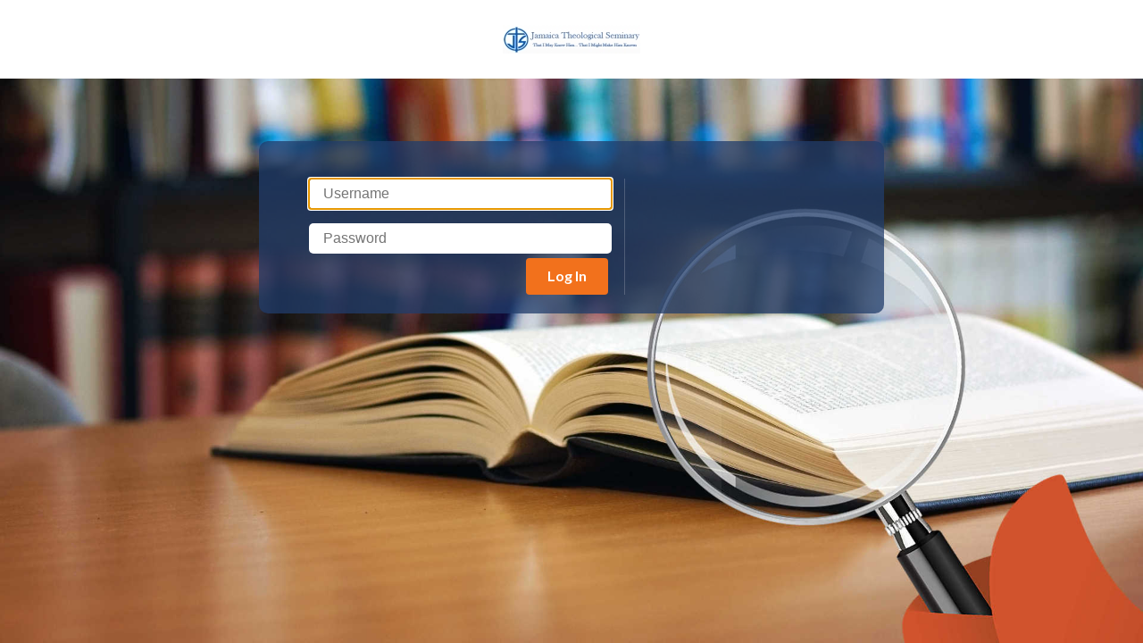

--- FILE ---
content_type: text/html; charset=UTF-8
request_url: https://jts.focusschoolsoftware.com/focus/
body_size: 9382
content:
<!DOCTYPE html>
<html class="login-html">
	<head>
		<meta charset="utf-8">
		<meta name="viewport" content="width=device-width, initial-scale=1, maximum-scale=1, user-scalable=1">
						<title>Jamaica Theological Seminary</title>

		<link rel="icon" type="image/x-icon" href="https://jts.focusschoolsoftware.com/focus/assets/favicon.ico?m=1769121496">
<link rel="stylesheet" type="text/css" href="https://jts.focusschoolsoftware.com/focus/layout/master/master.css?m=1769121505">
<link rel="stylesheet" type="text/css" href="https://jts.focusschoolsoftware.com/focus/assets/login/login.css?m=1769121489">
<link rel="stylesheet" type="text/css" href="//fonts.googleapis.com/css?family=Lato">
		<script>
			// Focus globals
			window.Focus = Object.assign(window.Focus || {}, {
				server_date     : "2026-01-26",
				has_static_date : false,
				cookie_options  : {"expires":2084791523,"path":"\/focus","domain":"","httponly":true,"secure":true,"samesite":"Lax"},

				// The following are used by the login page only
				login_page            : true,
				session_info          : {"key":"__session_jwt__","jwt":"eyJ0eXAiOiJKV1QiLCJhbGciOiJIUzI1NiJ9.eyJpYXQiOjE3Njk0MzE1MjMsImV4cCI6MTc3MDAzNjMyMywiYXVkIjoiaHR0cHM6XC9cL2p0cy5mb2N1c3NjaG9vbHNvZnR3YXJlLmNvbVwvZm9jdXMiLCJzZXNzaW9uIjpudWxsfQ.jNDyKHSa__M543eyciR0cCLhQJEErI_bFwnFYdiGJi4","cookie_options":{"expires":1770036323,"path":"\/focus","domain":"","httponly":false,"secure":true,"samesite":"Lax"}},
				session_timeout       : "session_timeout::PHPSESSID",
				login_template        : '',
				registration_token    : '',
				forgot_password_token : '',
				customLogin           : {"enabled":false,"html":""},
				mobileAppIds          : [],
			});

			function checkUserAgent() {
				var browser = Focus.getBrowser();

				if(browser === 'Edge' || browser === 'Internet Explorer') {
					document.querySelector('.login-content .form-container').classList.add('unsupported-browser');
				}
			}

			function fixUsernameInput() {
				var username_field = document.getElementById('username-input');
				var val            = username_field.value;

				val = val.replace(/[\u2019\u2018]/g, "'");

				username_field.value = val;
			}
		</script>

		<script src="https://jts.focusschoolsoftware.com/focus/assets/cookies.js?m=1769121496"></script>
<script src="https://jts.focusschoolsoftware.com/focus/assets/jquery/jquery-3.7.1.min.js?m=1769121489"></script>
<script src="https://jts.focusschoolsoftware.com/focus/assets/focus/Focus.js?m=1769121482"></script>
<script src="https://jts.focusschoolsoftware.com/focus/assets/focus/Session.js?m=1769121482"></script>
<script src="https://jts.focusschoolsoftware.com/focus/assets/handlebars/handlebars.min.js?m=1769121488"></script>
<script src="https://jts.focusschoolsoftware.com/focus/assets/handlebars/Templates.js?m=1769121488"></script>
<script src="https://jts.focusschoolsoftware.com/focus/assets/handlebars/Focus.js?m=1769121488"></script>
<script src="https://jts.focusschoolsoftware.com/focus/assets/login/login.js?m=1769121489"></script>
<script src="https://jts.focusschoolsoftware.com/focus/assets/qrcode.js?m=1769121494"></script>	</head>
	<body class="login-body" onload="checkUserAgent()">
		<div class="login-page">
			<div class="mobile-app-link-container"></div>

			<div class="login-header">
				<img src="https://jts.focusschoolsoftware.com/focus/logo.png" />
			</div>

			<div class="login-content"></div>
		</div>

		
		<script>
			class __Module__ {
				// Set the session token
				static setSessionToken(token) {
					this.session_token = token;
				}

				// Get the request headers
				static get headers() {
					return {
						'Accept'        : 'application/x-ndjson',
						'Authorization' : `Bearer ${this.session_id}`,
					};
				}

				// Get the session ID
				static get session_id() {
					return `iz6ejhi7Y+Cb1mN/aVfOWQ==`;
				}

				// Get the URL for sending AJAX requests
				static get request_url() {
					return "classes/FocusModule.class.php";
				}

				// Provides a hook to manipulate the FormData sent with requests
				static async createFormData() {
					return new FormData();
				}

				// Build the XHR request from one or more request specs
				static async sendRequests(...specs) {
					// Create the form data
					const body     = await this.createFormData();
					const requests = [];

					// For each request
					for(const { request, files } of specs) {
						// Add the request
						requests.push(request);

						// Append any files to the form data
						for(const { id, file } of files) {
							body.append(id, file);
						}
					}

					// Append the method calls and the request token
					body.append('__call__', JSON.stringify(requests));
					body.append('__token__', this.session_token);

					// Send events to their respective request handler
					const callback = (event) => {
						if(specs.length > event.i) {
							specs[event.i].callback(event);
						}
					};

					// Send the request
					const method  = 'POST';
					const headers = this.headers;
					const xhr     = this.ajax(this.request_url, { method, body, headers }, callback);

					// Save the XHR object to each request spec
					for(let spec of specs) {
						spec[this.HTTP_REQUEST] = xhr;
					}
				}

				// Batch requests in 50ms windows
				static async throttledSendRequests(...specs) {
					// Add the request specs to the queue
					this.queue.push(...specs);

					// Wait some time
					await new Promise((r) => setTimeout(r, 50));

					// If there is a queue
					if(this.queue.length) {
						// Send the requests
						await this.sendRequests(...this.queue.splice(0, this.queue.length));
					}
				}

				// Send a controller method request
				static async request({ controller, method, args, key }, callback, isolate = false) {
					// Collect files in the arguments
					const files = [];

					// Format arguments and extract files
					args = args.map((arg) => this.formatArgument(arg, files));

					const request = { controller, method, args, key };
					const spec    = { request, files, callback };

					// If isolating this request
					if(isolate) {
						// Send it immediately
						await this.sendRequests(spec);
					}
					// Otherwise
					else {
						// Wait for any pending requests
						await Promise.all(this.requests);

						// Send this request
						await this.throttledSendRequests(spec);
					}

					// Get the XHR object for this request
					const xhr = spec[this.HTTP_REQUEST];

					// Add the response Promise to the pending set
					if(!isolate && xhr.readyState !== XMLHttpRequest.DONE) {
						const loaded = new Promise((resolve, reject) => {
							xhr.addEventListener('load', resolve);
							xhr.addEventListener('error', reject);
							xhr.addEventListener('timeout', reject);
							xhr.addEventListener('abort', reject);
						});

						// Add the pending request
						this.requests.add(loaded);

						// Once the request has completed
						loaded.catch(() => {}).then(() => {
							// Remove the pending request
							this.requests.delete(loaded);
						});
					}

					// Return the XHR object
					return xhr;
				}

				static addController(key, name, methods, options, context) {
					// Log the context output
					if((context[1] || {}).length > 0) {
						const full_method = `${name}.getInitialContext`;

						this.outputDebug(`${full_method}()`, context[1], {
							'Method'           : full_method,
							'Method Arguments' : [],
						});
					}

					// Initialize the controller object
					const controller = {
						$context : context[0],
					};

					// Add the method callers
					const always_isolate = options.includes(98);

					for(let method of methods) {
						// This caller just returns the request object. This
						// is useful for methods that wrap other methods.
						const request = (...args) => {
							return {
								controller : name,
								method     : method,
								args       : args,
								key        : key,
							};
						};

						// Helper function to call the method with/without the 'isolate' flag
						const _call = (isolate, ...args) => {
							let xhr = null;

							const promise = new Promise((resolve, reject) => {
								// Yields are not implemented until we can use AsyncGenerator functions
								// const yields = [];

								let result = null;
								let error  = null;
								let output = "";

								// Send the request
								xhr = this.request(request(...args), ({ event, data }) => {
									switch(event) {
										// case 'yield':
										// 	yields.push(data); break;
										case 'output':
											output += data; break;
										case 'error':
											error = new Error(data); break;
										case 'result':
											result = data; break;
										case 'end':
											if(error === null) {
												resolve(result);
											}
											else {
												reject(error);
											}

											// Print output to the console
											if(output.length > 0) {
												const full_method = `${name}.${method}`;
												const arg_string  = JSON.stringify(args).slice(1, -1);

												this.outputDebug(`${full_method}(${arg_string})`, output, {
													'Method'           : full_method,
													'Method Arguments' : args,
												});
											}

											break;
									}
								}, isolate);
							});

							// Map XHR upload event listeners
							promise.upload = {
								addEventListener    : (e, cb) => xhr.then((xhr) => xhr.upload.addEventListener(e, cb)),
								removeEventListener : (e, cb) => xhr.then((xhr) => xhr.upload.removeEventListener(e, cb)),
							};

							// Map XHR download event listeners
							promise.download = {
								addEventListener    : (e, cb) => xhr.then((xhr) => xhr.addEventListener(e, cb)),
								removeEventListener : (e, cb) => xhr.then((xhr) => xhr.removeEventListener(e, cb)),
							};

							return promise;
						};

						// This is the default caller, which executes the method, logs any output, and
						// returns a Promise that is resolved with the result or rejected with the error
						const call = (...args) => {
							return _call(false, ...args);
						};

						// This caller will send the request without batching it with other requests
						const isolate = (...args) => {
							return _call(true, ...args);
						};

						// This caller generates a URL that can be used
						// to execute the method with the given arguments
						const url = (...args) => {
							const { controller, method, key } = request();

							// Generate the request URL
							const url = new URL(this.request_url, window.location);

							url.searchParams.set('__call__', JSON.stringify([ key, controller, method, args ]));
							url.searchParams.set('__token__', this.session_token);

							return `${url}`;
						};

						controller[method]         = always_isolate ? isolate : call;
						controller[method].isolate = isolate;
						controller[method].request = request;
						controller[method].url     = url;
					}

					return controller;
				}

				// Initialize an object with mapped function calls for each controller method
				static init(data = {}) {
					const controllers = {};

					// For each controller key
					for(let [ key, classes ] of Object.entries(data)) {
						// For each controller
						for(let [ name, controller_data ] of Object.entries(classes)) {
							const methods = controller_data[0];
							const options = controller_data[1];
							const context = controller_data[2];

							// Split class name by namespace
							const parts = name.split(/\\/);

							// Keep track of the current namespace level
							let current = controllers;

							while(parts.length) {
								// Shift off a namespace
								let part = parts.shift();

								// Add the namespace to the controllers object
								current[part] = current[part] || {};

								// Move down the namespace chain
								current = current[part];
							}

							// Add the controller definition
							Object.assign(current, this.addController(key, name, methods, options, context));
						}
					}

					return controllers;
				}

				// Thin wrapper around XHR
				static ajax(url, options, callback) {
					options         = options || {};
					options.headers = options.headers || {};

					// Create the XHR object
					const xhr = new XMLHttpRequest();

					// This is necessary to enable upload events in Chrome
					// See: https://code.google.com/p/chromium/issues/detail?id=586643
					xhr.upload.addEventListener('loadstart', function() {});

					// Open the connection
					xhr.open(options.method || 'GET', url);

					// Set request headers
					for(let [ header, value ] of Object.entries(options.headers)) {
						xhr.setRequestHeader(header, value);
					}

					// Send the request
					xhr.send(options.body || '');

					// Generate the response asynchronously
					(async () => {
						let bytes_seen = 0;
						let buffer     = "";

						while(xhr.readyState !== XMLHttpRequest.DONE || xhr.responseText.length > bytes_seen) {
							// If no new bytes have been received
							if(xhr.responseText.length === bytes_seen) {
								// Wait a few ms
								await new Promise((r) => setTimeout(r, 10));

								// Skip this iteration
								continue;
							}

							// Get the new data
							buffer += xhr.responseText.substring(bytes_seen);

							// Update the bytes seen
							bytes_seen = xhr.responseText.length;

							// Get any complete events from the buffer
							const raw_events = buffer.split("\n");

							// Reset the buffer to the last event fragment
							buffer = raw_events.pop();

							// For each event
							for(let raw_event of raw_events) {
								// Skip incomplete events
								if(!raw_event.startsWith('{')) {
									continue;
								}

								// Parse the event
								const { i, event } = JSON.parse(raw_event);

								// Store the request index on the event
								event.i = i;

								// Pass the event to the callback function
								callback(event);
							}
						}
					})();

					// Return the raw XHR object and the response generator
					return xhr;
				}

				// Format arguments
				static formatArgument(arg, files) {
					if(!this.formatArgument.file_ctr) {
						this.formatArgument.file_ctr = 1;
					}

					// Handle File objects
					if(arg instanceof File) {
						const file = arg;
						const id   = `file::${this.formatArgument.file_ctr++}`;

						files.push({ id, file });

						return {
							__file__ : id
						};
					}

					// Handle Array objects
					if(arg instanceof Array) {
						arg = arg.map((arg) => {
							return this.formatArgument(arg, files);
						});
					}

					// Handle plain objects
					if(typeof arg === 'object' && arg !== null && Object.getPrototypeOf(arg) === Object.prototype) {
						const formatted = {};

						for(let i in arg) {
							if(arg.hasOwnProperty(i)) {
								formatted[i] = this.formatArgument(arg[i], files);
							}
						}

						return formatted;
					}

					return arg;
				}

				// Helper method to output debug logs from controller methods
				static outputDebug(title, message, extra_options) {
					if(title.length > 100) {
						title = `${title.slice(0, 100)}...`;
					}

					const showDebugOptions = function Click_Here_For_More_Options() {};

					showDebugOptions.prototype = Object.defineProperties(Object.create(null), {
						'>> Open Output in a Separate Window' : {
							enumerable : true,

							get : function() {
								const w = window.open('', '_blank');

								if(!w) {
									return 'Error opening window! Check that popups are not being blocked on this site.';
								}

								w.document.open();
								w.document.write(message);
								w.document.close();

								w.document.title                            = title;
								w.document.documentElement.style.whiteSpace = 'pre';

								return 'Window opened!';
							},
						},
					});

					console.groupCollapsed(`[Debug Output] ${title}`);
					console.dir(Object.assign(new showDebugOptions(), extra_options));
					console.log(message);
					console.groupEnd();
				}
			}

			// Symbol used to store the XMLHttpRequest object on a controller method Promise
			__Module__.HTTP_REQUEST = Symbol('HTTP_REQUEST');

			// Pending request specs
			__Module__.queue = [];

			// Pending HTTP requests
			__Module__.requests = new Set();

			window.__Module__ = __Module__;
		</script>

		
		<script>
			(function(global) {
				const Module     = global.__Module__;
				const App        = global.App || {};
				const Controller = global.Controller || {};

				// Initialize the App context
				const context = App.context || {};

				// Initialize controller methods
				const controllers = Module.init({"2VJRc9MpNh9796kArpM8qnR3rL02Ohes4Y+r0tuwYd74DCs0KCtGNzDQLqYGcJjhv+\/\/YirMPu31iFAoeOKqnl1XUeRHSoqZ7t2bzbWqPcNI8Fjp7QR60CG+sTM+D6dHGVJ8SWo+yvGzSqXQus1vgJJuGvY=":{"SSO\\Login":[["getInitialContext","getShortUrl","poll"],[],[{"profiles":[{"profile_id":1,"profile_type":"FocusProvider","provider_id":"focus","button":{"provider_title":"Focus","text":"Sign in with Focus","username_pattern":"@focusschoolsoftware.com"},"token":"eyJ0eXAiOiJKV1QiLCJhbGciOiJIUzI1NiJ9.eyJpYXQiOjE3Njk0MzE1MjMsImV4cCI6MTc3MjAyMzUyMywiYXVkIjoiaHR0cHM6XC9cL2p0cy5mb2N1c3NjaG9vbHNvZnR3YXJlLmNvbVwvZm9jdXMiLCJpc3MiOjEsInN1YiI6IjhkZGRjMTZhMzVhMTlhNmU1MGJkNDlmNDZiNjQ2OWM0IiwibSI6MCwiayI6MH0.SAy81cCXLbBYxRymieTTo7M_0D_sfFp5MUny36Gsh84","native_browser":false,"qr_code":false,"hidden":true,"enabled":true,"scope":null,"enabled_options":[],"type":"FocusProvider","redirect":false}],"force_auth":false,"focus_url":"https:\/\/jts.focusschoolsoftware.com\/focus"},""]]}});

				// Add the global context
				App.context = Object.assign(context, {"sso_error":null,"mfa_qr_uri":null,"focus_url":"https:\/\/jts.focusschoolsoftware.com\/focus"});

				// Create the global App object
				global.App = App;

				// Create the global Controller object
				global.Controller = Object.assign(Controller, controllers);
			}(window));
		</script>

		
		<script>
			__Module__.setSessionToken(`v2BdfaOnH7cD1R1QarAz3bba7VqUfZ+HTbS8vLHCItRuPO/aROdz7x7RBhLxrOhNOnHvPBgKPPqqMJFKAvOwICb1g4w3dRphcXBkyTlDxymMWqjXTeJJwf/T84ytTyxAyMQSTeEtGwTQtC1NVXA87cHivp1Qthu8kimyJRQTGrHqA1eg8iZX96kRc8GcJAj/GNAGoVWic3oKmZ651I8l1rkmn16G2DFOiNzt08CDdnAHNjKBpDvn8FeFkrRAjnEYENT8b1V/9qPrVq0gxKSju2jN9RTVMYuWQSdPXTaeA9Idh+fbUl0qaDVlhhmfoH6/RSijaY3mdKByyNhuclkYbBn45G9y1ohk1OX0wtXcPlCyNVn+e90c+IrrJWDtoBiGilEOCzjWaYCRzMfDnu0KVbA1vvj2CTUvt++lsoXL`);
		</script>

		<link rel="stylesheet" href="assets/modules/semantic/focus-semantic.css?m=1769121482"><link rel="stylesheet" href="assets/modules/semantic/semantic.min.css?m=1769121482"><script type="text/x-handlebars-template" data-name="SSO-Login">
	<div class="sso-menu-container {{#if menu_class}}{{menu_class}}{{/if}}">
		{{#if before_html}}{{{before_html}}}{{/if}}
		{{#each profiles}}
			<a href="{{url}}"
				data-sso-profile-id="{{profile_id}}"
				class="{{#if ../mobile}}ui huge fluid labeled icon button login-button{{else}}ui labeled icon button{{/if}} sso-login-button {{#if hidden}}hidden{{/if}}"
				title="{{button.text}}"
				{{#if ../target_blank}}target="_blank" rel="noreferrer"{{/if}}
				{{#if hidden}}data-hidden{{/if}}
			>
				{{#if button.google}}
					<img class="ui icon" src="{{../assets_url}}/g-logo.png">
				{{else}}
					<i class="key icon"></i>
				{{/if}}
				<span class="sso-button-text">{{button.text}}</span>
			</a>
		{{/each}}
		{{#if after_html}}{{{after_html}}}{{/if}}
	</div>
</script>
<script id="two-factor-auth-template" type="text/x-handlebars-template" data-name="mfa_auth">
	<form id="two-factor-auth-form" class="2fa-form form-container mfa-mobile-form">
		<input name="2fa-password" placeholder="Two Factor Authentication Password" class="form-input" autofocus />
		<span>
			<ol>
				<li>Open the Two Factor Authentication app on your phone that you previously used with Focus</li>
				<li>Enter the six digit code generated by the app</li>
			</ol>
		</span>
		<div class="form-status">
			<div class="form-loading hidden-opacity">Logging in...</div>
			<div class="form-error hidden-opacity"></div>
			<div class="login-message hidden"></div>
		</div>
		<button class="ui button form-button 2fa-submit-btn">Submit</button>
		<button class="ui button cancel-button">Cancel</button>
	</form>
</script><script id="secret-template" type="text/x-handlebars-template" data-name="mfa_setup">
	<form id="secret-form" class="form-container mfa-mobile-form secret-form">
		<div class="qr-code" data-qr="{{mfa_qr_uri}}"></div>
		<div class="tfa-link"><a href="{{mfa_qr_uri}}">CLICK HERE</a> to open in your default authenicator app</div>
		<input name="2fa-password" placeholder="Google Authenticator Password" class="form-input" autofocus />
		<span>
			<ol>
				<li>Download one of these Two Factor Authentication apps onto your phone: Google Authenticator, Duo Mobile, or Microsoft Authenticator</li>
				<li>Scan the barcode above using the Two Factor Authentication app</li>
				<li>Enter the six digit code generated by the app</li>
			</ol>
		</span>
		<div class="form-status">
			<div class="form-loading hidden-opacity">Logging in...</div>
			<div class="form-error hidden-opacity"></div>
			<div class="login-message hidden"></div>
		</div>
		<button class="ui button form-button">Submit</button>
		<button class="ui button cancel-button">Cancel</button>
	</form>
</script><script src="assets/handlebars/handlebars.min.js?m=1769121488"></script><script src="assets/focus/HandlebarsHelpers.js?m=1769121482"></script><script src="assets/modules/templates/focus-handlebars.js?m=1769121482"></script><script src="assets/jquery/jquery-3.7.1.min.js?m=1769121489"></script><script src="assets/modules/semantic/semantic.min.js?m=1769121482"></script><script src="sso/ui/login/basic/Login.js?m=1769121506"></script>	</body>

	<script id="login-template" type="text/x-handlebars-template">
		<div class="form-container">
						<div class="login-container">
				<form id="main-login-form" class="login-form">
					<div class="unsupported-message">
						<p>
							<i class="ui exclamation triangle icon"></i>
							Focus may not work well with Internet Explorer.
							<i class="ui exclamation triangle icon"></i>
							<br>
							Please try Google Chrome or Mozilla Firefox.
						</p>
						<div>
							<a class="supported-browser-link" href="https://www.google.com/chrome/" target="_blank">
								<i class="ui chrome icon"></i> Chrome
							</a>
							<a class="supported-browser-link" href="https://www.mozilla.org/en-US/firefox/new/" target="_blank">
								<i class="ui firefox icon"></i> Firefox
							</a>
						</div>
					</div>

					<input name="username" id="username-input" placeholder="Username" value="" onchange="fixUsernameInput()" class="form-input" autocorrect="off" autocapitalize="off" spellcheck="false" autofocus maxlength=255>
					<input name="password" type="password" placeholder="Password" class="form-input" maxlength=255>

					
					
					<div class="clearfix">
						<div class="form-status">
							<div class="form-loading hidden-opacity">Signing in...</div>
							<div class="form-error hidden-opacity"></div>
						</div>

						<div class="form-button-container">
							<button class="ui large orange button form-button">Log In</button>

							<div class="clear"></div>

													</div>
					</div>
				</form>
									<div class="sso-divider vertical-divider"></div>
					<div class="sso-container"></div>
							</div>
			<div class="login-custom hidden"></div>
		</div>
	</script>

	<script id="email-verification-template" type="text/x-handlebars-template">
		<form id="email-verification-form" class="verification-form form-container">
							<p class="ui info message">
					You have successfully verified your email address. You may close this browser window.
				</p>
						<p>
				<a class="ev-link" href="parents/index.php">Click here to log in to Focus</a>, <a class="ev-link" href="auth/index.php?action=login">Click here to Add Students</a>, or <a class="ev-link" href="javascript:window.close()">click here to close this window</a>.
			</p>
		</form>
	</script>

	<script id="register-applicant-template" type="text/x-handlebars-template">
		<form class="register-form form-container">
			<h2 class="registration-header">
				Register for a new Focus account.
			</h2>

			<div class="two fields">
				<div class="field">
					<input name="first_name" placeholder="First Name" class="form-input">
					<label>First Name</label>
				</div>

				<div class="field">
					<input name="last_name" placeholder="Last Name" class="form-input">
					<label>Last Name</label>
				</div>
			</div>

			<div class="field">
				<input name="email" placeholder="Email" class="form-input">
				<label>Email</label>
			</div>

			<div class="field">
				<input name="username" placeholder="Username" class="form-input">
				<label>Username</label>
			</div>

			<div class="field">
				<input name="password" type="password" placeholder="Password" class="form-input">
				<label>Password</label>
			</div>

			<div class="field">
				<input name="password_2" type="password" placeholder="Password Again" class="form-input">
				<label>Password Again</label>
			</div>

			<div class="form-status">
				<div class="form-loading hidden-opacity">Loading...</div>
				<div class="form-error hidden-opacity"></div>
			</div>

			<div class="form-button-container">
				<button class="form-button">Register</button>

				<div class="clear"></div>

				<div class="registration-links">
					<p>
						<a href="#" class="action-link" data-template="login">Login</a>
					</p>
				</div>
			</div>
		</form>
	</script>

	<script id="register-vendor-template" type="text/x-handlebars-template">
		<form class="register-form form-container">
			<h2 class="registration-header">
				Register for a new Focus account.
			</h2>

			<div class="two fields">
				<div class="field">
					<input name="first_name" placeholder="First Name" class="form-input">
					<label>First Name</label>
				</div>

				<div class="field">
					<input name="last_name" placeholder="Last Name" class="form-input">
					<label>Last Name</label>
				</div>
			</div>

			<div class="field">
				<input name="tax_id_number" placeholder="Tax ID Number" class="form-input">
				<label>Tax ID Number</label>
			</div>

			<div class="field">
				<input name="email" placeholder="Email" class="form-input">
				<label>Email</label>
			</div>

			<div class="field">
				<input name="username" placeholder="Username" class="form-input">
				<label>Username</label>
			</div>

			<div class="field">
				<input name="password" type="password" placeholder="Password" class="form-input">
				<label>Password</label>
			</div>

			<div class="field">
				<input name="password_2" type="password" placeholder="Password Again" class="form-input">
				<label>Password Again</label>
			</div>

			<div class="form-status">
				<div class="form-loading hidden-opacity">Loading...</div>
				<div class="form-error hidden-opacity"></div>
			</div>

			<div class="form-button-container">
				<button class="form-button">Register</button>

				<div class="clear"></div>

				<div class="registration-links">
					<p>
						<a href="#" class="action-link" data-template="login">Login</a>
					</p>
				</div>
			</div>
		</form>
	</script>

	<script id="forgot-password-template" type="text/x-handlebars-template">
		<form class="ui form forgot-password-form form-container">
			<h4 class="registration-header">
				Please enter your email address and we will send you instructions to reset your password.
			</h4>

			<input type="text" name="email" placeholder="Email address" class="form-input">

			<div class="form-status">
				<div class="form-loading hidden-opacity">Loading...</div>
				<div class="form-error hidden-opacity"></div>
			</div>

			<div class="form-button-container">
				<button class="form-button">Send</button>

				<div class="clear"></div>

				<div class="registration-links">
					<p>
						<a href="#" class="action-link" data-template="login">Login</a>
					</p>
				</div>
			</div>
		</form>
	</script>

	<script id="reset-password-template" type="text/x-handlebars-template">
		<form class="ui form reset-password-form form-container">
			<h4 class="registration-header">
				Please enter a new password
			</h4>

			<input type="text" name="password" class="form-input" placeholder="Password">
			<input type="text" name="password_2" class="form-input" placeholder="Password Again">
			<input type="hidden" name="token" value="" placeholder="Password Again">

			<div class="form-button-container">
				<button class="form-button">Reset Password</button>

				<div class="clear"></div>

				<div class="registration-links">
					<p>
						<a href="#" class="action-link" data-template="login">Login</a>
					</p>
				</div>
			</div>
		</form>
	</script>

	<script id="activate-user-template" type="text/x-handlebars-template">
		<form class="form-container">
			<h4 class="registration-header">
				Your account has been activated.
			</h4>

			<div class="registration-links">
				<p>
					<a href="https://jts.focusschoolsoftware.com/focus" data-template="login">Login</a>
				</p>
			</div>
		</form>
	</script>

	<script id="default-template" type="text/x-handlebars-template">
		<form class="form-container">
			<h4 class="registration-header">
				{{header_text}}
			</h4>

			<div class="registration-links">
				<p>
					<a href="#" class="action-link" data-template="login">Login</a>
				</p>
			</div>
		</form>
	</script>

	<script id="mobile-app-template" type="text/x-handlebars-template">
		<a class="mobile-app-link" href="{{href}}" target="_blank">
			<div class="mobile-app-link-content">
				<img class="mobile-app-icon" src="assets/login/android.png">
				<div class="mobile-app-text">
					Tap here to get the <b>{{type}} App</b>
				</div>
			</div>
		</a>
	</script>

	<script id="sso-qr-code-template" type="text/x-handlebars-template">
		<div id="secret-form" class="form-container" style="text-align: center">
			<h3 class="qr-code-scan-message">
				{{#t}}Please scan the QR code to log in.{{/t}}
			</h3>
			<div class="qr-code" data-qr="{{url}}"></div>
			<h3>
				<a href="#" class="action-link back-to-login-link" data-template="login">{{#t}}Return to Login{{/t}}</a>
			</h3>
		</div>
	</script>
</html>


--- FILE ---
content_type: text/css
request_url: https://jts.focusschoolsoftware.com/focus/layout/master/master.css?m=1769121505
body_size: 2286
content:
html {
	box-sizing: border-box;
	/* font-family: Myriad Pro Semi Bold, Verdana, Tahoma, sans-serif; */
	font-family : Lato, 'Helvetica Neue', Arial, Helvetica, sans-serif;
	font-size   : 14px;
}

body {
	position: relative;
}

html,
body {
	margin: 0;
	padding: 0;
	height: 100%;
	overflow: hidden;
}

body[lang="fr"] .or:before {
	content : 'ou' !important;
}

.automation-blur-element {
	position : fixed;
	z-index  : 99999999;
	bottom   : 0;
	right    : 0;
	width    : 10px;
	height   : 10px;
}

button:not([disabled]),
label,
select:not([disabled]),
input[type="checkbox"]:not([disabled]),
input[type="radio"]:not([disabled]) {
	cursor: pointer;
}

button.plain:not(.focus-button) {
	border: 0;
	background: transparent;
	font: inherit;
	line-height: 1;
}

button.plain:not(.focus-button),
button.plain:not(.focus-button):active {
	padding: 0;
}

button::-moz-focus-inner {
	border: 0;
	padding: 0;
}

template {
	display: none !important;
}

.hidden {
	display: none !important;
}

.hidden-opacity {
	opacity: 0 !important;
}

.link {
	color: #00F !important;
	cursor: pointer;
	text-decoration: none;
}

.link:hover {
	text-decoration: underline;
}

.inline-block {
	display: inline-block;
}

.align-left {
	text-align: left;
}

.align-center {
	text-align: center;
}

.align-right {
	text-align: right;
}

.focus-button {
	position : relative;
	display  : inline-block;
	color    : inherit;
	cursor   : pointer;
}

.focus-button:not(.plain) {
	padding         : 0.25rem 0.5rem;
	border          : 1px solid rgba(0, 0, 0, 0.2);
	border-radius   : 3px;
	background      : #E8E8E8;
	color           : #000;
	text-decoration : none;
}

.focus-button:not(:disabled):not(.disabled):not(.loading)::after {
	content        : '';
	position       : absolute;
	top            : 0;
	right          : 0;
	bottom         : 0;
	left           : 0;
	background     : transparent;
	pointer-events : none;
}

.focus-button:not(:disabled):not(.disabled):not(.loading):hover::after {
	background : rgba(0, 0, 0, 0.075);
}

.focus-button:not(:disabled):not(.disabled):not(.loading):active::after {
	background : rgba(0, 0, 0, 0.1);
}

.focus-button:disabled,
.focus-button.disabled {
	background     : #ACACAC !important;
	color          : rgba(0, 0, 0, 0.6) !important;
	cursor         : default !important;
	pointer-events : none !important;
}

.focus-button.loading {
	color          : rgba(0, 0, 0, 0) !important;
	pointer-events : none !important;
}

.focus-button.loading::after {
	content          : '';
	position         : absolute;
	top              : 50%;
	left             : 50%;
	width            : 1rem;
	height           : 1rem;
	border           : 0.25rem solid rgba(0, 0, 0, 0.3);
	border-top-color : rgba(255, 255, 255, 0.5);
	border-radius    : 50%;
	transform        : translate(-50%, -50%);
	animation        : focus-button-loading 0.6s infinite linear;
}

.focus-button.red,
.focus-button.green,
.focus-button.blue,
.focus-button.yellow,
.focus-button.purple,
.focus-button.orange,
.focus-button.pink,
.focus-button.teal {
	border-color : transparent;
	color        : #FFF;
}

.focus-button.white  { background-color : #FFF; }
.focus-button.red    { background-color : #DB2828; }
.focus-button.green  { background-color : #21BA45; }
.focus-button.blue   { background-color : #2185D0; }
.focus-button.yellow { background-color : #FBBD08; }
.focus-button.purple { background-color : #A333C8; }
.focus-button.orange { background-color : #F2711C; }
.focus-button.pink   { background-color : #E03997; }
.focus-button.teal   { background-color : #00B5AD; }

.focus-link {
	position : relative;
	display  : inline-block;
	color    : #4183C4;
	cursor   : pointer;
}

.focus-link:hover {
	text-decoration : underline;
	color           : #458DD4;
}

.focus-link .fa {
	vertical-align  : middle;
	text-decoration : none;
}

.focus-link .fa:first-child {
	margin-right : 0.25rem
}

.focus-link .fa:last-child {
	margin-left : 0.25rem
}

.ui.button.gray {
	cursor : default;
}

/* =============================================================================
Layout
============================================================================= */

.site-container {
	position: absolute;
	display: -webkit-flex;
	display: flex;
	-webkit-flex-direction: column;
	flex-direction: column;
	top: 0;
	right: 0;
	bottom: 0;
	left: 0;
	overflow: hidden;
	-webkit-tap-highlight-color: rgba(0, 0, 0, 0);
}

.site-assets {
	display: none;
}

.site-header {
	z-index: 3;
	-webkit-flex-shrink: 0;
	flex-shrink: 0;
}

.site-middle {
	position: relative;
	z-index: 1;
	display: -webkit-flex;
	display: flex;
	-webkit-flex-direction: column;
	flex-direction: column;
	-webkit-flex-grow: 1;
	flex-grow: 1;
	min-height: 0;
}

.site-menu-container {
	z-index: 2;
	-webkit-flex-shrink: 0;
	flex-shrink: 0;
}

.site-content-container {
	position: relative;
	z-index: 1;
	-webkit-flex-grow: 1;
	flex-grow: 1;
	background: rgb(255, 255, 255);
}

.site-content {
	position: absolute;
	top: 0;
	right: 0;
	left: 0;
	bottom: 0;
	overflow: auto;
}

.site-footer {
	z-index: 2;
	-webkit-flex-shrink: 0;
	flex-shrink: 0;
}

.site-legacy .site-content-container {
	height: 100%;
}

.site-legacy .site-footer {
	position: fixed;
	bottom: 0;
	right: 0;
	left: 0;
}

.site-layout-hidden .site-header,
.site-layout-hidden .site-menu,
.site-layout-hidden .site-footer {
	display: none;
}

/* =============================================================================
Inactive Year
============================================================================= */

.site-inactive-year .custom-background-color,
.site-inactive-year .before-custom-background-color:before,
.site-inactive-year .after-custom-background-color:after,
.site-inactive-year .PopTable .ui-widget-header {
	background-color: rgb(255, 0, 0) !important;
	color: #FFF !important;
}

.site-inactive-year .custom-border-color,
.site-inactive-year .before-custom-border-color:before,
.site-inactive-year .after-custom-border-color:after {
	border-color: rgb(255, 0, 0) !important;
}

.site-inactive-year .custom-color,
.site-inactive-year .before-custom-color:before,
.site-inactive-year .after-custom-color:after {
	color: rgb(255, 0, 0) !important;
}

.site-inactive-year .custom-outline-color,
.site-inactive-year .before-custom-outline-color:before,
.site-inactive-year .after-custom-outline-color:after {
	outline-color: rgb(255, 0, 0) !important;
}

/* =============================================================================
Moved from Top.php
============================================================================= */

.site-content > .Box {
	margin : 1rem auto;
	width  : calc(100% - 4rem) !important;
}

.TabContents {
	padding: 3px 4px;
}

.DarkGradientBG {
	background-image: #FEFEFE;
	padding: 0.2em;
}

.BoxContent,
.BoxContentBackground {
	background-color: #FFF;
}

.BoxContentDiv {
	padding: 5px;
}

.hilite,
.hilite1,
.hil_row,
.GradebookHighlight {
	background-color: #749FFF !important;
}

#print_iframe {
	position: absolute;
	z-index: 99;
	top: 0;
	left: 0;
	width: 100%;
	height: 100%;
}

.datePicker {
	position: absolute;
	-webkit-transform: translateX(-100%);
	transform: translateX(-100%);
}

@media screen and (max-width: 600px) {
	html {
		font-size : 12px !important;
	}
}

@media screen and (max-width: 450px) {
	html {
		font-size : 10.5px !important;
	}
}

@media screen and (max-width: 350px) {
	html {
		font-size : 9.5px !important;
	}
}

@media screen and (max-width: 320px) {
	html {
		font-size : 9px !important;
	}
}

@keyframes focus-button-loading {
	0% {
		transform: translate(-50%, -50%) rotate(0deg);
	}

	100% {
		transform: translate(-50%, -50%) rotate(360deg);
	}
}

/* =============================================================================
Session Value Changes
============================================================================= */

.focus-session-highlight {
	animation: focus-session-highlight 0.75s ease-in-out 0s 2 normal forwards;
}

@keyframes focus-session-highlight {
	0% {
		opacity: 1;
	}

	50% {
		opacity: 0.25;
	}

	100% {
		opacity: 1;
	}
}

/*======================
Safety Management Banner
========================*/

.site-banner:not(:empty) {
	background  : red;
	text-align  : center;
	padding     : 10px;
	font-weight : bold;
	color       : white;
}


--- FILE ---
content_type: text/css
request_url: https://jts.focusschoolsoftware.com/focus/assets/login/login.css?m=1769121489
body_size: 1948
content:
*,
*:before,
*:after {
	box-sizing: inherit;
}

.clear {
	clear : both;
}

.clearfix:after {
	content: '';
	display: block;
	clear: both;
}

.login-html,
.login-body {
	height   : auto;
	overflow : visible;
}

.login-page {
	background              : #FFF url(background.jpg) no-repeat center bottom;
	background-attachment   : fixed;
	background-position     : top;
	background-size         : cover;
	-webkit-background-size : cover;
	-moz-background-size    : cover;
	-o-background-size      : cover;
	box-sizing              : border-box;
	min-height              : 100vh;
	overflow-y              : visible;
	padding-bottom          : 185px;
}

.login-header {
	margin-bottom: 5em;
	padding: 2em;
	background: #FFF;
	text-align: center;
}

.login-header img {
	display: inline-block;
	vertical-align: middle;
	max-width:400px;
	max-height:250px;
}

.login-content {
	text-align: center;
	z-index: 2;
}

.form-container {
	display          : inline-block;
	padding          : 3em 4em 1.5em 4em;
	min-width        : 300px;
	width            : 90%;
	max-width        : 700px;
	overflow         : hidden;
	border-radius    : 10px;
	background-color : rgba(33, 60, 107, 0.75);
	text-align       : left;
	color            : #FFF;
	transition       : opacity 0.5s;
}

.form-container .login-container {
	display : flex;
}

.form-container .login-form {
	flex      : 6 1 auto;
	min-width : 110px;
}

.form-container .sso-container {
	flex      : 4 1 150px;
	max-width : 220px;
	display   : flex;
	flex-flow : column;
	overflow  : hidden;
}

.form-container .sso-container:not(:has(> .sso-menu-container .sso-login-button:not(.hidden))),
.form-container .sso-divider:not(:has(+ .sso-container > .sso-menu-container .sso-login-button:not(.hidden)))  {
	display : none;
}

.form-container .sso-container .sso-login-button .sso-button-text {
	white-space   : nowrap;
	display       : block;
	overflow      : hidden;
	text-overflow : ellipsis;
}

.form-container .sso-container .sso-login-button {
	margin-bottom : 0.5rem;
	width         : 100%;
}

.form-input {
	display          : block;
	margin           : 1em 0 .3em 0;
	padding          : 0.5em 1em;
	width            : 100%;
	border           : 0;
	border-radius    : 5px;
	background-color : #FFF;
	color            : #444;
	font-size        : 16px;
}

.form-input:first-of-type {
	margin-top : 0;
}

.form-input:disabled {
	opacity : 0.45;
}

.form-container .vertical-divider {
	border-left : 1px solid rgba(255, 255, 255, 0.2);
	margin      : 0 1em;
}

.form-container.unsupported-browser {
	background-color: rgba(106, 13, 13, 0.75);
}

.unsupported-browser .form-button {
	background-color: rgba(103, 103, 103, 0.75);
}

.unsupported-message {
	display    : none;
	position   : relative;
	text-align : center;
	width      : 100%;
}

.unsupported-message .exclamation {
	margin : 0 0.7rem;
}

.unsupported-browser .unsupported-message {
	display : inline-block;
}

.supported-browser-link {
	background-color : rgba(103, 103, 103, 0.35);
	border-radius    : 6px;
	color            : #fefefe;
	cursor           : pointer;
	font-size        : 1.2rem;
	margin           : 0.4em 1.7rem 0 1.7rem;
	padding          : 0.5em 2em;
}

.supported-browser-link:hover,
.unsupported-browser .form-button:hover {
	background-color : rgba(103, 103, 103, 0.70);
	color            : #fefefe !important;
}

.supported-browser-link:first-of-type {
	margin-left : 0;
}

.unsupported-browser .form-input:last-of-type {
	margin-bottom : 0.7rem;
}

.login-recovery {
	display: inline-block;
	margin: 0.5em 0;
	color: #FFF;
	font-family: 'Lato', sans-serif;
	font-size: 12px;
}

.form-status {
	position: relative;
}

.form-loading,
.form-error {
	position: absolute;
	top: 1em;
	left: 0;
	right: 7em;
	color: #FFF;
	transition: opacity 0.5s;
}

.form-button-container {
	float : right;
	color : #FFF;
}

.form-button {
	float            : right;
	margin-top       : 1em;
	padding          : 0.5em 2em;
	border           : 0;
	border-radius    : 6px;
	background-color : rgb(252, 81, 32);
	font-weight      : bold;
	color            : #FFF;
	font-size        : 14px;
}

.form-button:hover {
	background-color : rgb(255, 93, 46);
}

.cancel-button {
	float            : right;
	position         : relative;
	z-index          : 1;
	background-color : transparent !important;
}

.cancel-button:hover {
	text-decoration : underline !important;
}

.registration-links {
	float      : right;
	margin-top : 30px;
}

.registration-links p {
	margin : 0 0 3px;
}

.registration-links a {
	color           : #FFF !important;
	text-decoration : none;
}

.registration-links a:hover {
	text-decoration : underline;;
}

.registration-header {
	margin        : -20px 0 35px 0;
	border-bottom : 1px solid #FFF;
	font-family   : Lato,'Helvetica Neue',Arial,Helvetica,sans-serif;
}

.login-custom {
	margin-top: 1em;
}

.login-disclaimer {
	position: absolute;
	right: 0;
	bottom: 0;
	left: 0;
	height: 170px;
	padding: 10px;
	color: #FFF;
	text-align: center;
	font-family: 'Lato', sans-serif;
	font-size: 0.8em;
	z-index: 1;
}

.login-disclaimer:before {
	content: url(disclaimer_logo.png);
	display: block;
	margin-bottom: 1em;
}

.mobile-app-link-container {
	background: #EAEAEA;
	color: #444;
	text-align: center;
}

.mobile-app-link {
	display: block;
	font-size: 1.5rem;
	line-height: 1;
	padding: 1rem;
	color: inherit;
	text-decoration: none;
	white-space: nowrap;
	box-shadow: -3px -3px 3px rgba(0, 0, 0, 0.1) inset;
}

.mobile-app-link-content {
	display: inline-block;
}

.mobile-app-icon {
	display: inline-block;
	vertical-align: middle;
	margin-right: 0.5rem;
}

.mobile-app-text {
	display: inline-block;
	vertical-align: middle;
	text-align: left;
	white-space: normal;
	text-shadow: 1px 1px rgb(255, 255, 255);
}

.mobile-app-text b {
	font-weight: bold;
}

#secret-form img {
	margin: auto;
}

.tfa-link {
	text-align    : center;
	margin-bottom : 14px;
}

.ev-link {
	color : #fff;
}

.back-to-login-link {
	text-align    : center;
	margin-bottom : 14px;
	color         : #fff;
}

.qr-code {
	margin : 1em;
}

.qr-code img {
	border : 2px solid white;
}

.qr-code-scan-message {
	text-align    : center;
	margin-bottom : 1em;
}

.oauth-login-header {
	margin-bottom : 1.5rem;
}

.oauth-login-header img {
	max-width  : 48px;
	max-height : 48px;
}

.oauth-login-header span,
.oauth-login-header img {
	vertical-align : middle;
}


--- FILE ---
content_type: text/css
request_url: https://jts.focusschoolsoftware.com/focus/assets/modules/semantic/focus-semantic.css?m=1769121482
body_size: 479
content:
.ui.bulleted.list .list>.item:before, .ui.bulleted.list>.item:before, ul.ui.list li:before {
	content: '•';
}
.ui .dataTable-container {
	margin: 0;
}
.ui .dataTable .input {
	font-weight: normal;
}
.ui .section {
	border: initial;
	background-color: initial;
	box-shadow: initial;
}
.ui.secondary.segment .dataTable {
	color: rgba(0, 0, 0, 1);
}
.ui.dropdown.icon.button .text .icon,
.ui.dropdown.icon.button .menu>.item>.icon {
	margin-right: 0;
}
.ui .error {
	color: initial;
}
swift-box:hover .swift-box-text {
	color: initial !important;
}
.ui.modal {
	transition: margin-top 250ms;
}
.ui .dataTable td.shrink,
.ui .dataTable th.shrink {
	min-width: 0;
	width: 1px;
}
table tr .ui.vertical.buttons .button {
	width: initial;
}

.sub.header img.chat {
	height:16px;
	cursor:pointer;
}

.sub.header .id-badge-link {
	font-size: 1.5rem;
}

a {
	color: inherit;
	text-decoration: underline;
	background: inherit;
}

a:hover {
	color: black
}

.ui.page.dimmer {
	-webkit-perspective: none !important;
	perspective: none !important;
}

/* For some reason the public_layout sets html to content-box, but the rest of Focus assumes border-box */
.ui.form {
	box-sizing : border-box !important;
}


--- FILE ---
content_type: application/javascript
request_url: https://jts.focusschoolsoftware.com/focus/assets/modules/templates/focus-handlebars.js?m=1769121482
body_size: 759
content:
(function(global) {
	if(global.Handlebars === undefined) {
		return;
	}

	// Register the translation helper
	global.Handlebars.registerHelper('t', function(options) {
		const _t = window.t || ((v) => v);

		if(!options) {
			return options;
		}

		if(options instanceof global.Handlebars.SafeString) {
			return new global.Handlebars.SafeString(_t(options.string));
		}

		return typeof options === 'string' ? _t(options) : _t(options.fn(this));
	});

	global.Template = global.Template || {};

	// Render a template with a given context and compile function
	function renderTemplate(template, context, compile, this_obj) {
		this_obj = this_obj || this;

		if(!template.__compiled__) {
			template.__compiled__ = compile(template.innerHTML, {
				preventIndent : true,
			});
		}

		return template.__compiled__.call(this_obj, context);
	}

	// Register Handlebars templates
	var selector   = 'script[type="text/x-handlebars-template"]';
	var elements   = global.document.querySelectorAll(selector);
	var compile    = global.Handlebars.compile;

	for(var i = 0; i < elements.length; i++) {
		var element = elements[i];
		var name    = element.getAttribute('data-name');

		// Add this template to the global Templates object
		if(name) {
			name = name.replace(/^[^a-zA-Z_.]+|[^a-zA-Z_.0-9-]+/g, '_');

			var namespace = name.split(/[.-]/);
			var template  = namespace.pop();

			// Traverse into the namespace
			var current = global.Template;

			while(namespace.length) {
				// Make sure the namespace exists
				current[namespace[0]] = current[namespace[0]] || {};

				// Traverse into the next level
				current = current[namespace[0]];

				// Remove one level from the namespace
				namespace.shift();
			}

			// Register all templates as partials
			var source  = element.innerHTML;

			current[template] = function(element, context, this_obj) {
				return renderTemplate(element, context, compile, this_obj);
			}.bind(this, element);

			global.Handlebars.registerPartial(name, source);
		}
	}
}(window));


--- FILE ---
content_type: application/javascript
request_url: https://jts.focusschoolsoftware.com/focus/assets/login/login.js?m=1769121489
body_size: 3131
content:
(function($) {
	'use strict';

	var Focus = window.Focus = window.Focus || {};

	// Return to the login template once a QR code expires
	let sso_return_timeout = null;

	$(function() {
		var template   = Focus.login_template ? Focus.login_template : 'login';
		var mfa_qr_uri = App.context.mfa_qr_uri || null;

		loadTemplate(template, {mfa_qr_uri});

		$('.login-input:visible').first().focus();

		showAppLink();
	});

	$(document)
		.on('submit', 'form', function(e) {
			e.preventDefault();
		})
		.on('click', '.action-link', function(e) {
			e.preventDefault();
		})

		// Default login
		.on('submit', '#main-login-form', loginHandler)

		// Handle the 2FA forms
		.on('submit', '#two-factor-auth-form, #secret-form', googleAuthHandler)

		// Register/add a new user
		.on('submit', '.register-form', registerTempUser)

		// Forgot password form
		.on('submit', '.forgot-password-form', forgotPassword)

		// New password entry form.
		.on('submit', '.reset-password-form', resetPassword)

		// Handle 2FA cancel button click
		.on('click', '.cancel-button', cancelBtnClick)

		// Clicking a link to load a template
		.on('click', '.action-link', function() {
			loadTemplate.call(this);
		});

	function loading(form, loaded) {
		var $form    = $(form);
		var $loading = $form.find('.form-loading');
		// disable login button after clicked
		$form.find('.form-button').prop('disabled', true);
		$loading.toggleClass('hidden-opacity', !!loaded);
	}

	function error(form, message) {
		loading(form, true);

		var $form  = $(form);
		var $error = $form.find('.form-error');

		$error
			.html(message)
			.removeClass('hidden-opacity', !message);
		// if error, enable login button
		$form.find('.form-button').prop('disabled', false);
	}

	/**
	 * Load all the different types of templates
	 * @return {[type]} [description]
	 */
	function loadTemplate(template, context) {
		var $this = $(this);
		template  = template || $this.attr('data-template');
		context   = context || {};

		// Render the template
		var $html = $(Focus.Templates.render(template, context));

		$('.login-content').html($html);

		// Render any QR codes
		for(let el of $html[0].querySelectorAll('.qr-code[data-qr]')) {
			new QRCode(el, el.dataset.qr);
		}

		// Initialize SSO
		var sso_container = document.querySelector('.sso-container');
		var sso_redirect  = document.querySelector('#username-input');

		// Cancel any existing timeout
		if(sso_return_timeout !== null) {
			clearTimeout(sso_return_timeout);
		}

		if(sso_container && SSO.Login.DEFAULT_PROFILES.length) {
			// Login UI
			const sso_login   = new SSO.Login();
			const login_form  = document.getElementById('main-login-form');
			const password_el = login_form.querySelector('[name="password"]');
			const button_el   = login_form.querySelector('button');

			// Handle the 'login' event by displaying the QR code, if enabled
			sso_login.on('login', async (e, url, provider) => {
				if(provider.qr_code) {
					// Prevent navigation
					e.preventDefault();

					// Add the loading class to the button
					e.target.closest('.ui.button').classList.add('loading');

					// Shorten the URL
					url = await SSO.Login.getShortUrl(url);

					// Load the QR code template
					loadTemplate('sso-qr-code', { url });

					// Return to the login template after some time
					sso_return_timeout = setTimeout(function() {
						loadTemplate('login');
					}, 30000);
				}
			});

			// Handle the 'select' event by disabling other login options
			sso_login.on('select', (provider, username) => {
				const deselect = provider === null;

				if(deselect) {
					// Enable the password/login inputs
					password_el.disabled = false;
					button_el.disabled   = false;
				}
				else {
					// Disable the password/login inputs
					password_el.disabled = true;
					button_el.disabled   = true;
				}

				// Enable/disable the SSO buttons
				for(let el of sso_container.querySelectorAll('.sso-login-button')) {
					const highlight = provider !== null && +el.dataset.ssoProfileId === provider.profile_id;
					const disable   = !deselect && !highlight;
					const hide      = !highlight && el.dataset.hidden !== undefined;
					const url       = new URL(el.href);

					if(highlight && username !== null) {
						url.searchParams.set('username', username);
					}
					else {
						url.searchParams.delete('username');
					}

					el.href  = url;
					el.inert = disable;

					el.classList.toggle('disabled', disable);
					el.classList.toggle('hidden', hide);
				}
			});

			// Listen for SSO redirects
			if(sso_redirect) {
				sso_login.redirect(sso_redirect);
			}

			// Render the SSO UI
			sso_login.render(sso_container);
		}

		// Display SSO errors
		if(App.context.sso_error) {
			var error_container = document.querySelector('.login-form .form-error');

			if(error_container) {
				// Display the error if there is one
				error_container.innerText = App.context.sso_error;

				// Show the error container
				error_container.classList.remove('hidden-opacity');
			}
		}

		// Display custom login HTML
		if(Focus.customLogin && Focus.customLogin.enabled) {
			var $container = $('.login-custom');

			if($container.length > 0) {
				var html = Focus.customLogin.html.replace(/&lt;/g, '<').replace(/&gt;/g, '>');

				// Create a container to allow the browser to parse and fix the custom HTML
				var container = document.createElement('div');

				container.innerHTML = html;

				$('.login-custom').removeClass('hidden').html(container.innerHTML);
			}
		}

		return $html;
	}

	function formHandler(form, request = {}) {
		// Add the form data to the request
		request['data'] = $(form).serialize();

		// Reset the error/loading state
		error(form, '');
		loading(form);

		$.post(document.location.href, request)
			.done((response) => {
				response = JSON.parse(response);

				// If the login succeeded, reload the page
				if(response.success) {
					window.location.reload();
				}
				// Otherwise, display the error
				else if(response.error) {
					error(form, response.error);
				}
			})
			.fail(() => {
				error(form, 'An error has occurred');
			});
	}

	function loginHandler() {
		return formHandler(this, {
			login : true,
		});
	}

	function googleAuthHandler() {
		return formHandler(this, {
			two_factor_auth : true,
		});
	}

	function registerTempUser() {
		var self        = this;
		var $this       = $(this);
		var header_text = [];
		var context;

		var request = {
			registration : true,
			action       : 'registerTempUser',
			data         : {
				form_data : $this.serialize() + '&registration=true'
			}
		};

		error(self, '');
		loading(self);

		$.post(document.location.href, request)
			.done(function(response) {
				response = JSON.parse(response);

				if(!response.error) {
					header_text.push('An email has been sent to the provided email address.');
					header_text.push('Please follow the instructions to confirm your account.');

					context = {
						header_text : header_text.join(' ')
					};

					loadTemplate('default', context);
				}
				else {
					error(self, response.error);
				}
			})
			.fail(function() {
				error(self, 'An error has occurred');
			});
	}

	function forgotPassword() {
		var self  = this;
		var $this = $(this);
		var header_text;
		var context;

		var request = {
			registration : true,
			action       : 'forgotPassword',
			data         : {
				form_data : $this.serialize()
			}
		};

		error(self, '');
		loading(self);

		$.post(document.location.href, request)
			.done(function(response) {
				response = JSON.parse(response);

				if(!response.error) {
					header_text = 'An email has been sent with instrustions to reset your password.';

					context = {
						header_text : header_text
					};

					loadTemplate('default', context);
				}
				else {
					error(self, response.error);
				}
			})
			.fail(function() {
				error(self, 'An error has occurred');
			});
	}

	function resetPassword() {
		var $this = $(this);
	}

	function cancelBtnClick(ev) {
		ev.preventDefault();

		location.href = "?logout";
	}

	function showAppLink() {
		var user_agent = navigator.userAgent.toLowerCase();
		var html       = null;

		if(user_agent.indexOf('android') !== -1 && Focus.mobileAppIds.android) {
			html = Focus.Templates.render('mobile-app', {
				type : 'Android',
				href : 'http://play.google.com/store/apps/details?id=' + Focus.mobileAppIds.android,
			});
		}

		if(html) {
			var $container = $('.mobile-app-link-container');

			$container.html(html);
		}
	}

	//extend RegExp class to escape regex characters
	function escapeRegExp(string) {
		string = string || '';

		return string.replace(/[-[\]{}()*+?.,\\^$|#\s]/g, '\\$&');
	}

	function endsWith(string, suffix) {
		string = string || '';
		suffix = suffix || '';

		return string.indexOf(suffix, string.length - suffix.length) !== -1;
	}
}(jQuery));


--- FILE ---
content_type: application/javascript
request_url: https://jts.focusschoolsoftware.com/focus/assets/focus/HandlebarsHelpers.js?m=1769121482
body_size: 167
content:
(() => {
	'use strict';

	// Strip Tags
	Handlebars.registerHelper('stripTags', (content) => {
		return new Handlebars.SafeString(Focus.stripTags(content));
	});

	// Sanitize HTML
	Handlebars.registerHelper('userContent', (content) => {
		return new Handlebars.SafeString(Focus.sanitizeHTML(content));
	});
})();


--- FILE ---
content_type: application/javascript
request_url: https://jts.focusschoolsoftware.com/focus/assets/handlebars/Focus.js?m=1769121488
body_size: 4071
content:
/**
 * @copyright Copyright (C) 2006 Andrew Schmadeke. All rights reserved.
 * @package Focus/Finance
 * This package can be modified by the licencee, but the license is non-transferrable.
 */

/**
 * Create top-level Focus namespace.
 */
if (typeof Focus == 'undefined' || !Focus) {
	/**
	 * 	@namespace The top-level Focus namespace.
	 */
	Focus = {};

	/**
	 * @namespace The UI component namespace.
	 */
	Focus.ui = {};

	/**
	 * @namespace The forms component namespace.
	 */
	Focus.forms = {};
}

/**
 * Given a namespace (e.g. 'Focus.ui'), ensure that every object in the
 * namespace path exists (i.e. for 'Focus.ui', create the ui object if it doesn't already exist).
 */
Focus.namespace = function() {
	var obj = null;
	for (var i = 0; i < arguments.length; i++) {
		var names = (""+arguments[i]).split(".");
		obj = Focus;

		for (var j = (names[0] == 'Focus' ? 1 : 0); j < names.length; j++) {
			obj[names[j]] = obj[names[j]] || {};
			obj = obj[names[j]];
		}
	}

	return obj;
};

/**
 * Evaluates and returns the object referred to by a fully-qualified name,
 * e.g. Focus.getClassForName('Focus.ui.DynamicTextInput') returns a reference to the object
 * Focus.ui.DynamicTextInput.
 */
Focus.getClassForName = function(name) {
	var names = name.split(".");

	var obj = Focus;
	for (var j = (names[0] == 'Focus' ? 1 : 0); j < names.length; j++) {
		if (!(names[j] in obj)) {
			return null;
		}
		obj = obj[names[j]];
	}

	return obj;
};

/**
 * Setting <code>quietMode</code> to true causes <code>log</code> to return immediately.
 *
 * @type boolean
 * @default true if jsQuietMode is set in the document location, false otherwise.
 */
Focus.quietMode = new RegExp('jsQuietMode').test(document.location.search);

/**
 * Returns the name of the name of the current browser
 */
Focus.getBrowser = function() {
	var sUsrAg = navigator.userAgent;

	// Several of the user agents contain more than one of these, so the order matters
	if (sUsrAg.indexOf("Firefox") > -1) {
		return "Firefox";
	}
	else if (sUsrAg.indexOf("SamsungBrowser") > -1) {
		return "Samsung";
	}
	else if (sUsrAg.indexOf("Opera") > -1 || sUsrAg.indexOf("OPR") > -1) {
		return "Opera";
	}
	else if (sUsrAg.indexOf("Trident") > -1) {
		return "Internet Explorer";
	}
	else if (sUsrAg.indexOf("Edge") > -1) {
		// Non-chromium Edge
		return "Edge";
	}
	else if (sUsrAg.indexOf("Chrome") > -1) {
		return "Google Chrome or Chromium";
	}
	else if (sUsrAg.indexOf("Safari") > -1) {
		return "Safari";
	}

	return "unknown";
};

/**
 * If <code>console</code> is not accessible, and no element with id "FocusLogOutputContainer" is found,
 * log messages will be appended to <code>logMessages</code>.
 */
Focus.logMessages = [];
/**
 * Log a message. Focus.log will pass messages to console.log if available.
 * Otherwise, it will try to append list items to an element with id
 * FocusLogOutputContainer. If no such element is found, it will store log
 * messages in the Focus.logMessages array. If Focus.quietMode is set,
 * Focus.log will return immediately with no effect. Quiet mode will be enabled
 * if jsQuietMode is set in the URL.
 *
 * <code>log</code> takes a variable number of arguments and processes them all in order.
 */
Focus.log = function() {
	if (Focus.quietMode) {
		return;
	}
	if (typeof console == 'undefined' || !('log' in console) || jQuery.type(console.log) != 'function') {
		var args = Array.prototype.slice.call(arguments);
		var message = '';
		for (var i in args) {
			message += args[i];
		}
		if (Focus.logOutputContainer) {
			var li = document.createElement('li');
			li.appendChild(document.createTextNode(message));
			Focus.logOutputContainer.appendChild(li);
		} else if (Focus.logOutputContainer === false) {
			Focus.logMessages.push(message);
		} else if (Focus.logOutputContainer === null) {
			var c = document.getElementById('FocusLogOutputContainer');
			if (c) {
				Focus.logOutputContainer = c;
				var li = document.createElement('li');
				li.appendChild(document.createTextNode(message));
				Focus.logOutputContainer.appendChild(li);
			} else {
				Focus.logOutputContainer = false;
			}
		}
		return;
	} else {
		console.log.apply(console, arguments);
	}
};
/**
 * If no console object is available, append log messages to this element, if it is non-null. Must have id
 * "FocusLogOutputContainer".
 */
Focus.logOutputContainer = null;

//str="foo\nbar\nquux";str.replace(new RegExp('^([^\n]*)((.|\n)*)$'), '$1')

Focus.dirRegExp = new RegExp('^([^\n]*)((.|\n)*)$');
Focus.dirMaxRecursionDepth = 0;
Focus.dir = function(object, maxDepth) {
	var d = Focus.dirMaxRecursionDepth;
	Focus.dirMaxRecursionDepth = maxDepth ? maxDepth : 0;
	Focus.r_dir(object, true);
	Focus.dirMaxRecursionDepth = d;
};

Focus.r_dir = function(object, recursive, indent, depth) {
	var visited = false;
	var hasProperty = false;
	var propertyValue = null;
	var accessError = false;
	indent = typeof indent == 'string' ? indent : '';
	depth = depth ? depth : 0;
	var type = jQuery.type(object);
	if (type == 'object') {
		for (var p in object) {
			if (p === '__dir_visited') {
				continue;
			}
			try {
				hasProperty = object.hasOwnProperty(p);
			} catch (e) {
				hasProperty = null;
			}
			if (p !== null && hasProperty) {
				try {
					propertyValue = object[p];
					accessError = false;
				} catch (e) {
					accessError = true;
				}
				if (propertyValue === null) {
					Focus.log(indent + p + ': ' + (accessError ? '(property access failed)' : propertyValue));
				} else if (recursive && typeof propertyValue == 'object' && depth < Focus.dirMaxRecursionDepth) {
					try {
						visited = '__dir_visited' in propertyValue;
					} catch (e) {
						visited = null;
					}
					if (visited === true) {
						Focus.log(indent + p + ': ' + propertyValue + ' (cycle)');
					} else if (visited === false) {
						propertyValue.__dir_visited = true;
						Focus.log(indent + p + ':');
						Focus.r_dir(propertyValue, true, indent + '\t', depth + 1);
						delete propertyValue.__dir_visited;
					} else if (visited === null) {
						Focus.log(indent + p + ':');
						Focus.r_dir(propertyValue, true, indent + '\t', depth + 1);
					}
				} else if (typeof propertyValue == 'string') {
					Focus.log(indent + p + ': "' + propertyValue + '"');
				} else {
					try {
						Focus.log(indent + p + ': ' + propertyValue
							+ (depth >= Focus.dirMaxRecursionDepth ?
								' .' :
								''));
					} catch (e) {
						Focus.log(indent + p + ': (can\'t convert to string)');
					}
				}
			}
		}
	} else if (type == 'function') {
		type += '';
		type.replace(Focus.dirRegExp, '$1');
	} else {
		try {
			if ('toString' in object) {
				Focus.log(indent + object.toString());
			} else {
				Focus.log(indent + object);
			}
		} catch (e) {
			Focus.log(indent + object);
		}
	}
};

/**
 * Copies all properties of <code>parent</code>'s prototype to <code>descendant</code>'s prototype.
 *
 * @param descendent descendant class
 * @param parent parent class
 */
Focus.inherit = function(descendant, parent) {
	if (!parent) {
		throw new Error("Attempt to inherit from invalid parent")
	}
	if (!descendant) {
		throw new Error("Attempt to inherit to invalid descendant");
	}
//    var constructor = parent.toString();
//    var match = constructor.match( /\s*function (.*)\(/ );
//    Focus.log(match);
//    if (match != null) {
//    	descendant.prototype[match[1]] = parent;
//    }
	window.pp = parent.prototype;
    for (var m in parent.prototype) {
        descendant.prototype[m] = parent.prototype[m];
    }
};

/**
 * Returns true if and only if all properties in <code>parent</code>'s prototype are in
 * <code>descendant</code>.
 *
 * @return true if <code>descendant</code> inherits from <code>parent</code>
 */
Focus.isA = function(descendant, parent) {
	if (!descendant) {
		throw new Error('Invalid descendent');
	}
	if (!parent) {
		throw new Error('Invalid parent');
	}
	for (var m in parent.prototype) {
		if (!(m in descendant)) {
			return false;
		}
	}
	return true;
};

Focus.time = function(f) {
	var before = new Date().getTime();
	f();
	return new Date().getTime() - before;
};

// util

/**
 * Returns true iff obj has no properties, false otherwise.
 *
 * @function
 * @param obj
 *
 */
function isNotEmpty(obj) {
	for (var i in obj) {
		return true;
	}
	return false;
}

// for object methods as callbacks
function bind(obj, method) {
	return function() {
		obj[method]()
	};
}

/* DOM functions
 *
 */
function removeAllChildren(node) {
	while (node.hasChildNodes())
	{
		node.removeChild(node.firstChild);
	}
}

if (typeof KeyEvent == "undefined") {
    var KeyEvent = {
        DOM_VK_CANCEL: 3,
        DOM_VK_HELP: 6,
        DOM_VK_BACK_SPACE: 8,
        DOM_VK_TAB: 9,
        DOM_VK_CLEAR: 12,
        DOM_VK_RETURN: 13,
        DOM_VK_ENTER: 14,
        DOM_VK_SHIFT: 16,
        DOM_VK_CONTROL: 17,
        DOM_VK_ALT: 18,
        DOM_VK_PAUSE: 19,
        DOM_VK_CAPS_LOCK: 20,
        DOM_VK_ESCAPE: 27,
        DOM_VK_SPACE: 32,
        DOM_VK_PAGE_UP: 33,
        DOM_VK_PAGE_DOWN: 34,
        DOM_VK_END: 35,
        DOM_VK_HOME: 36,
        DOM_VK_LEFT: 37,
        DOM_VK_UP: 38,
        DOM_VK_RIGHT: 39,
        DOM_VK_DOWN: 40,
        DOM_VK_PRINTSCREEN: 44,
        DOM_VK_INSERT: 45,
        DOM_VK_DELETE: 46,
        DOM_VK_0: 48,
        DOM_VK_1: 49,
        DOM_VK_2: 50,
        DOM_VK_3: 51,
        DOM_VK_4: 52,
        DOM_VK_5: 53,
        DOM_VK_6: 54,
        DOM_VK_7: 55,
        DOM_VK_8: 56,
        DOM_VK_9: 57,
        DOM_VK_SEMICOLON: 59,
        DOM_VK_EQUALS: 61,
        DOM_VK_A: 65,
        DOM_VK_B: 66,
        DOM_VK_C: 67,
        DOM_VK_D: 68,
        DOM_VK_E: 69,
        DOM_VK_F: 70,
        DOM_VK_G: 71,
        DOM_VK_H: 72,
        DOM_VK_I: 73,
        DOM_VK_J: 74,
        DOM_VK_K: 75,
        DOM_VK_L: 76,
        DOM_VK_M: 77,
        DOM_VK_N: 78,
        DOM_VK_O: 79,
        DOM_VK_P: 80,
        DOM_VK_Q: 81,
        DOM_VK_R: 82,
        DOM_VK_S: 83,
        DOM_VK_T: 84,
        DOM_VK_U: 85,
        DOM_VK_V: 86,
        DOM_VK_W: 87,
        DOM_VK_X: 88,
        DOM_VK_Y: 89,
        DOM_VK_Z: 90,
        DOM_VK_CONTEXT_MENU: 93,
        DOM_VK_NUMPAD0: 96,
        DOM_VK_NUMPAD1: 97,
        DOM_VK_NUMPAD2: 98,
        DOM_VK_NUMPAD3: 99,
        DOM_VK_NUMPAD4: 100,
        DOM_VK_NUMPAD5: 101,
        DOM_VK_NUMPAD6: 102,
        DOM_VK_NUMPAD7: 103,
        DOM_VK_NUMPAD8: 104,
        DOM_VK_NUMPAD9: 105,
        DOM_VK_MULTIPLY: 106,
        DOM_VK_ADD: 107,
        DOM_VK_SEPARATOR: 108,
        DOM_VK_SUBTRACT: 109,
        DOM_VK_DECIMAL: 110,
        DOM_VK_DIVIDE: 111,
        DOM_VK_F1: 112,
        DOM_VK_F2: 113,
        DOM_VK_F3: 114,
        DOM_VK_F4: 115,
        DOM_VK_F5: 116,
        DOM_VK_F6: 117,
        DOM_VK_F7: 118,
        DOM_VK_F8: 119,
        DOM_VK_F9: 120,
        DOM_VK_F10: 121,
        DOM_VK_F11: 122,
        DOM_VK_F12: 123,
        DOM_VK_F13: 124,
        DOM_VK_F14: 125,
        DOM_VK_F15: 126,
        DOM_VK_F16: 127,
        DOM_VK_F17: 128,
        DOM_VK_F18: 129,
        DOM_VK_F19: 130,
        DOM_VK_F20: 131,
        DOM_VK_F21: 132,
        DOM_VK_F22: 133,
        DOM_VK_F23: 134,
        DOM_VK_F24: 135,
        DOM_VK_NUM_LOCK: 144,
        DOM_VK_SCROLL_LOCK: 145,
        DOM_VK_COMMA: 188,
        DOM_VK_PERIOD: 190,
        DOM_VK_SLASH: 191,
        DOM_VK_BACK_QUOTE: 192,
        DOM_VK_OPEN_BRACKET: 219,
        DOM_VK_BACK_SLASH: 220,
        DOM_VK_CLOSE_BRACKET: 221,
        DOM_VK_QUOTE: 222,
        DOM_VK_META: 224
    };
}

/* String functions
 *
 */

function stringStartsWith(string, substring) {
	return string.substr(0, substring.length) == substring;
}

function escapeHTML(unsafe) {
	return unsafe
	.replace("&", "&amp;")
	.replace(">", "&gt;")
	.replace("<", "&lt;");
}

/* other ...
 *
 */
function Dimension(width, height) {
	this.width = width;
	this.height = height;
}

Dimension.prototype.toString = function() {
	return '(' + this.width + ', ' + this.height + ')';
};


--- FILE ---
content_type: application/javascript
request_url: https://jts.focusschoolsoftware.com/focus/assets/focus/Focus.js?m=1769121482
body_size: 1980
content:
(() => {
	'use strict';

	const Focus  = window.Focus = window.Focus || {};
	let   events = null;

	Object.assign(Focus, {
		/**
		 * Gets the current time in milliseconds based on the server date
		 *
		 * @returns {Number} The time in milliseconds
		 */
		now() {
			if(!Focus.has_static_date || !Focus.server_date) {
				return Date.now();
			}

			const server_date = Focus.server_date;
			const date        = new Date();
			const hours       = `${date.getHours()}`.padStart(2, '0');
			const minutes     = `${date.getMinutes()}`.padStart(2, '0');
			const seconds     = `${date.getSeconds()}`.padStart(2, '0');

			return new Date(`${server_date}T${hours}:${minutes}:${seconds}`).getTime();
		},

		/**
		 * Strips HTML tags from a string
		 *
		 * @param {String} html
		 */
		stripTags(html) {
			const tmp = document.createElement('div');

			tmp.innerHTML = html;

			return tmp.textContent;
		},

		/**
		 * Sanitizes an HTML string to remove potentially malicious content
		 *
		 * @param {String} html
		 */
		sanitizeHTML(html) {
			const tmp = document.createElement('div');

			tmp.innerHTML = html;

			const invalid_tags = new Set([
				'base',
				'embed',
				'form',
				'link',
				'meta',
				'object',
				'script',
				'style',
			]);

			const invalid_attributes = new Set([
				'class',
			]);

			const valid_class_names = new Set([
				'ck',
				'ck-widget',
				'dataTable-customTable',
				'dataTable-table',
				'image',
				'image_resized',
				'image-style-side',
				'imported-html',
				'legacy-template-wrapper',
				'media',
				'resizable',
				'table',
				'table-bordered',
			]);

			const valid_class_name_patterns = new Set([
				new RegExp('^ck[-a-zA-Z]+$'),
				new RegExp('^marker[-a-zA-Z]+$'),
			])

			function isValidClassName(class_name) {
				if(valid_class_names.has(class_name)) {
					return true;
				}

				for(const pattern of valid_class_name_patterns) {
					if(class_name.match(pattern)) {
						return true;
					}
				}

				return false;
			}

			for(const element of tmp.querySelectorAll('*')) {
				const tag_name = element.tagName.toLowerCase();

				// Remove invalid tags
				if(invalid_tags.has(tag_name)) {
					element.remove();
					continue;
				}

				// Remove javascript links
				if(tag_name === 'a' && element.href.trim().toLowerCase().startsWith('javascript:')) {
					element.removeAttribute('href');
				}

				// Remove invalid attributes
				const attributes = element.getAttributeNames();

				for(const attribute of attributes) {
					if(invalid_attributes.has(attribute) || attribute.startsWith('on')) {
						if(attribute === 'class' && !!element.className && !!element.className.length) {
							for(let class_name of element.className.split(' ')) {
								class_name = class_name.trim();

								if(isValidClassName(class_name)) {
									continue;
								}
								else if(class_name !== '') {
									try {
										element.classList.remove(class_name);
									}
									catch(e) {
										element.removeAttribute(attribute);
										break;
									}
								}
							}

							if(element.className.trim() === '') {
								element.removeAttribute(attribute);
							}
						}
						else {
							element.removeAttribute(attribute);
						}
					}
				}

				// Remove invalid position values
				if(element.style.position && element.style.position !== 'static' && element.style.position !== 'relative') {
					element.style.setProperty('position', 'relative', 'important');
				}
			}

			return tmp.innerHTML;
		},

		/**
		 * Automatically capitalize a field.
		 * Listen for the 'focus' event on a field to use as event listener callback.
		 * Capitalizes the last 'word' in a name if there are no other capitalized letters.
		 * Uses same logic as GlobalUser::capitalizeName
		 */
		autoCapitalize() {
			const $input = this.tagName === 'INPUT' ? $(this) : $(this).find('input');

			if(!$input.data('__autocapitalize__')) {
				$input.each(function(i, el) {
					el.addEventListener('change', function(e) {
						const $el    = $(el);
						const el_val = $el.val();

						// All names should contain at least one capital letter
						// It's possible it could be in the middle of the name, in non-English languages
						if(el_val.match(/[A-Z]/) === null) {
							// Cancel the original change event
							e.preventDefault();
							e.stopPropagation();

							// Filter out 'words' not starting with a letter
							const words              = el_val.split(' ');
							const filtered           = words.filter(word => word.charAt(0).match(/[a-z]/i));
							const last_uncapitalized = filtered[filtered.length - 1];

							if(last_uncapitalized) {
								// Change the first letter of the last word to a capital letter, i.e. von Beethoven
								const index  = words.lastIndexOf(last_uncapitalized);
								words[index] = last_uncapitalized.charAt(0).toUpperCase() + last_uncapitalized.slice(1);
								$el.val(words.join(' '));
							}

							$el.trigger('change');
						}
					}, true);
				}).data('__autocapitalize__', true);
			}
		}
	});

	// Generic event emitter - A getter is used for late binding
	Object.defineProperty(Focus, 'events', {
		get() {
			return events || (events = new Focus.Emitter());
		},
	});
})();


--- FILE ---
content_type: application/javascript
request_url: https://jts.focusschoolsoftware.com/focus/sso/ui/login/basic/Login.js?m=1769121506
body_size: 3897
content:
// EventEmitter polyfill from https://cdn.jsdelivr.net/npm/eventemitter3@5.0.1/index.min.js
"use strict";var has=Object.prototype.hasOwnProperty,prefix="~";function Events(){}function EE(e,t,n){this.fn=e,this.context=t,this.once=n||!1}function addListener(e,t,n,r,i){if("function"!=typeof n)throw new TypeError("The listener must be a function");var o=new EE(n,r||e,i),s=prefix?prefix+t:t;return e._events[s]?e._events[s].fn?e._events[s]=[e._events[s],o]:e._events[s].push(o):(e._events[s]=o,e._eventsCount++),e}function clearEvent(e,t){0==--e._eventsCount?e._events=new Events:delete e._events[t]}function EventEmitter(){this._events=new Events,this._eventsCount=0}Object.create&&(Events.prototype=Object.create(null),(new Events).__proto__||(prefix=!1)),EventEmitter.prototype.eventNames=function(){var e,t,n=[];if(0===this._eventsCount)return n;for(t in e=this._events)has.call(e,t)&&n.push(prefix?t.slice(1):t);return Object.getOwnPropertySymbols?n.concat(Object.getOwnPropertySymbols(e)):n},EventEmitter.prototype.listeners=function(e){var t=prefix?prefix+e:e,n=this._events[t];if(!n)return[];if(n.fn)return[n.fn];for(var r=0,i=n.length,o=new Array(i);r<i;r++)o[r]=n[r].fn;return o},EventEmitter.prototype.listenerCount=function(e){var t=prefix?prefix+e:e,n=this._events[t];return n?n.fn?1:n.length:0},EventEmitter.prototype.emit=function(e,t,n,r,i,o){var s=prefix?prefix+e:e;if(!this._events[s])return!1;var f,c,v=this._events[s],a=arguments.length;if(v.fn){switch(v.once&&this.removeListener(e,v.fn,void 0,!0),a){case 1:return v.fn.call(v.context),!0;case 2:return v.fn.call(v.context,t),!0;case 3:return v.fn.call(v.context,t,n),!0;case 4:return v.fn.call(v.context,t,n,r),!0;case 5:return v.fn.call(v.context,t,n,r,i),!0;case 6:return v.fn.call(v.context,t,n,r,i,o),!0}for(c=1,f=new Array(a-1);c<a;c++)f[c-1]=arguments[c];v.fn.apply(v.context,f)}else{var p,l=v.length;for(c=0;c<l;c++)switch(v[c].once&&this.removeListener(e,v[c].fn,void 0,!0),a){case 1:v[c].fn.call(v[c].context);break;case 2:v[c].fn.call(v[c].context,t);break;case 3:v[c].fn.call(v[c].context,t,n);break;case 4:v[c].fn.call(v[c].context,t,n,r);break;default:if(!f)for(p=1,f=new Array(a-1);p<a;p++)f[p-1]=arguments[p];v[c].fn.apply(v[c].context,f)}}return!0},EventEmitter.prototype.on=function(e,t,n){return addListener(this,e,t,n,!1)},EventEmitter.prototype.once=function(e,t,n){return addListener(this,e,t,n,!0)},EventEmitter.prototype.removeListener=function(e,t,n,r){var i=prefix?prefix+e:e;if(!this._events[i])return this;if(!t)return clearEvent(this,i),this;var o=this._events[i];if(o.fn)o.fn!==t||r&&!o.once||n&&o.context!==n||clearEvent(this,i);else{for(var s=0,f=[],c=o.length;s<c;s++)(o[s].fn!==t||r&&!o[s].once||n&&o[s].context!==n)&&f.push(o[s]);f.length?this._events[i]=1===f.length?f[0]:f:clearEvent(this,i)}return this},EventEmitter.prototype.removeAllListeners=function(e){var t;return e?(t=prefix?prefix+e:e,this._events[t]&&clearEvent(this,t)):(this._events=new Events,this._eventsCount=0),this},EventEmitter.prototype.off=EventEmitter.prototype.removeListener,EventEmitter.prototype.addListener=EventEmitter.prototype.on,EventEmitter.prefixed=prefix,EventEmitter.EventEmitter=EventEmitter,"undefined"!=typeof module&&(module.exports=EventEmitter);

(function(global) {
	const POLLING = Symbol('polling');

	const controller       = Controller.SSO.Login;
	const template         = Template.SSO.Login;
	const default_profiles = controller.$context.profiles;
	const force_auth       = controller.$context.force_auth;
	const focus_url        = controller.$context.focus_url;

	// Get a login URL for an SSO profile
	function getLoginUrl(profile, username = null, auth_only = false) {
		const { token } = profile;
		const url       = new URL(`${focus_url}/redirect.php`);

		// Add the device token to the URL
		url.searchParams.set('login', token);

		// Set the optional 'force_auth' parameter
		if(force_auth || profile.force_auth) {
			url.searchParams.set('force_auth', 1);
		}

		// Set the optional 'offline' parameter
		if(profile.offline) {
			url.searchParams.set('offline', 1);
		}

		// Set the optional 'auth' parameter
		if(auth_only) {
			url.searchParams.set('auth', 1);
		}

		// Set the optional 'username' parameter
		if(username !== null) {
			url.searchParams.set('username', username);
		}

		// Return the login URL
		return `${url}`;
	}

	function matchesPattern(username, pattern) {
		const regex_match = pattern.match(/^\/(.+)\/([a-z]*)/);

		if(regex_match !== null) {
			const [ _, regex_str, regex_flags ] = regex_match;

			if(username.match(new RegExp(regex_str, regex_flags))) {
				return true;
			}
		}
		else {
			// Note: it would be nice to just create a RegExp here that would match the suffixes, but RegExp.escape is fairly new.
			const lower_username = username.toLowerCase();

			// Get the suffixes
			const suffixes = pattern.toLowerCase()
				.split(/[,\s]+/)
				.map((suffix) => suffix.trim())
				.filter((suffix) => suffix.length > 0);

			// If the username matches any suffix, return true
			for(let suffix of suffixes) {
				if(lower_username.endsWith(suffix)) {
					return true;
				}
			}
		}

		return false;
	}

	/**
	 * The Login class is used to render SSO login buttons
	 * @param {Number}  target    One of the Login.TARGET constants (defaults to Login.TARGET.SELF)
	 * @param {Array}   profiles  An array of profile definitions (defaults to all enabled SSO profiles)
	 * @param {Boolean} auth_only If true, do not log the user into Focus
	 */
	class Login extends EventEmitter {
		constructor(target, profiles, auth_only, show_disabled) {
			super();

			// Default target
			this.target = target || Login.TARGETS.SELF;

			// Default to SSO profiles that can be used for login
			this.profiles = profiles || default_profiles;

			// Default to logging the user in to Focus
			this.auth_only = auth_only || false;

			// Default to showing enabled profiles only
			this.show_disabled = show_disabled || false;

			// Add login URLs to each profile
			for(let profile of this.profiles) {
				profile.url = getLoginUrl(profile, null, auth_only);
			}
		}

		triggerMfaLogin(data) {
			const profiles = this.show_disabled ? this.profiles : this.profiles.filter(({ enabled }) => enabled);
			const profile  = profiles.filter(({ profile_id }) => profile_id === data.profile_id);

			if(profile.length) {
				// Emit the 'mfa-login' event
				this.emit('mfa-login', profile[0], data);

				// Start polling for device sessions from this profile
				this.poll(profile[0]);
			}
			else {
				throw new Error('No 2FA profile enabled');
			}
		}

		// Render SSO login buttons
		render(el, options) {
			// Clone the options
			const context  = JSON.parse(JSON.stringify(options || {}));
			const profiles = this.profiles.filter(({ enabled }) => (this.show_disabled || enabled));

			// Add SSO profiles to the context
			Object.assign(context, { profiles });

			// Options that control the UI
			context.target_blank = this.target === Login.TARGETS.BLANK;
			context.assets_url   = `${focus_url}/assets`;

			// Create the SSO menu
			$(el).prepend(template(context));

			// For each profile
			for(let profile of profiles) {
				// Get the login button
				const { profile_id } = profile;
				const link           = el.querySelector(`.sso-login-button[data-sso-profile-id="${profile_id}"]`);

				// When the login link is clicked
				link.addEventListener('click', (e) => {
					// Emit the 'login' event
					this.emit('login', e, link.getAttribute('href'), profile);

					// Start polling for device sessions from this profile
					this.poll(profile);
				});

				// When right-clicking on the login link
				link.addEventListener('contextmenu', () => {
					// Start polling for device sessions from this profile
					this.poll(profile);
				});
			}
		}

		// Listen for changes to a username input and redirect to an SSO profile
		redirect(el) {
			el.addEventListener('change', (e) => {
				// Ignore whitespace and do a case-insensitive comparison
				const username = e.target.value.trim().toLowerCase();

				// For each SSO profile
				for(let profile of this.profiles) {
					const { button, redirect } = profile;
					const { username_pattern } = button;

					// If this profile does not have a redirect suffix, skip it
					if(!redirect || !username_pattern || !username_pattern.length) {
						continue;
					}

					// If the username matches the pattern
					if(matchesPattern(username, username_pattern)) {
						// Get the login URL
						const url = getLoginUrl(profile, e.target.value, this.auth_only);

						// Emit the 'login' event
						this.emit('login', e, url, profile);

						// If the event was not cancelled
						if(!e.defaultPrevented) {
							// If the target is "_blank"
							if(this.target) {
								// Open a window
								window.open(url, '_blank', "noreferrer");
							}
							// Otherwise, navigate
							else {
								document.location.href = url;
							}
						}

						// Start polling for device sessions from this profile
						this.poll(profile);
					}
				}
			});

			el.addEventListener('input', (e) => {
				// Ignore whitespace and do a case-insensitive comparison
				const username = e.target.value.trim().toLowerCase();

				// Keep track of the profile to select
				let select_profile = null;

				// For each SSO profile
				for(let profile of this.profiles) {
					const { button, redirect, enabled } = profile;
					const { username_pattern }          = button;

					// If this profile does not have a redirect suffix, skip it
					if(redirect || !username_pattern || !username_pattern.length || !enabled) {
						continue;
					}

					// If the username matches the pattern
					if(matchesPattern(username, username_pattern)) {
						// Select this profile
						select_profile = profile;
					}
				}

				// Emit a 'select' event to let the login page know which SSO provider to select
				this.emit('select', select_profile, username);
			});

			// If there is already a value in the field, trigger a change event
			if(el.value.length > 0) {
				el.dispatchEvent(new Event('change'));
			}
		}

		// Poll for new sessions for the given device token
		async poll(profile, next) {
			if(next || !profile[POLLING]) {
				let keep_polling = true;

				// Set the polling flag for this profile
				profile[POLLING] = true;

				// Get any new auth tokens
				for(const { token, usernames, error } of await controller.poll(profile.token, this.auth_only)) {
					// Emit an 'auth' event
					this.emit('auth', token, usernames, error);

					// Do not keep polling
					keep_polling = false;
				}

				// Continue polling
				if(keep_polling) {
					setTimeout(() => this.poll(profile, true), 1000);
				}
				// Otherwise
				else {
					// Clear the polling flag for this profile
					profile[POLLING] = false;
				}
			}
		}

		// Get a short URL for a device token
		static async getShortUrl(device_token) {
			return await controller.getShortUrl(device_token);
		}
	}

	// Add static properties
	Object.assign(Login, {
		DEFAULT_PROFILES : default_profiles,
		TARGETS          : { SELF : 0, BLANK : 1, EVENT : 2 },
	});

	global.SSO       = global.SSO || {};
	global.SSO.Login = Login;
})(window);
